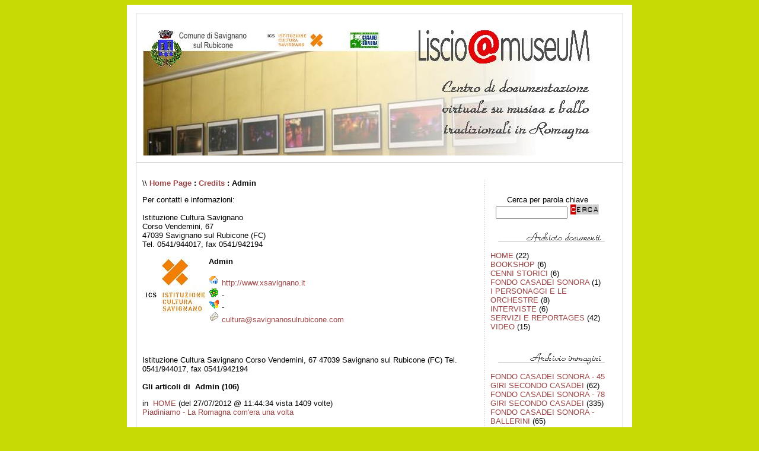

--- FILE ---
content_type: text/html
request_url: http://www.lisciomuseum.it/dblog/autori.asp?chi=Admin&paginaf=156&paginaa=3
body_size: 28413
content:
<!DOCTYPE html PUBLIC "-//W3C//DTD XHTML 1.0 Transitional//EN" "http://www.w3.org/TR/xhtml1/DTD/xhtml1-transitional.dtd">

<html xmlns="http://www.w3.org/1999/xhtml" lang="it">
<head>
	<!-- dBlog 2.0 CMS Open Source -->
	
	<title>Credits (Admin) - Liscio@museum - dBlog piattaforma CMS Open Source per Blog</title>
	<meta name="description" content="Questo blog utilizza la piattaforma dBlog 2.0 CMS Open Source per creare in maniera veloce e gratuita un sito web dinamico" />
	<meta name="keywords" content="liscio, museum, museo virtuale, romagna mia, casadei, savignano sul rubicone, dblog, blog, weblog, web log, crea blog, aprire blog, blog personale, blog gratis, piattaforma blog, blog open source, dBlog 2.0 CMS Open Source" />
	<meta http-equiv="content-type" content="text/html; charset=iso-8859-1" />
	<meta http-equiv="revisit-after" content="5 days" />
	<meta name="category" content="Blog CMS Content Management System" />
	<meta name="copyright" content="Liscio@museum - dBlog 2.0 CMS Open Source, dBLog CMS Open Source powered by: info@dblog.it http://www.dblog.it" />
	<meta name="language" content="italian" />
	<meta name="robots" content="index,follow" />
	<link rel="alternate" type="application/rss+xml" title="Liscio@museuM" href="http://www.lisciomuseum.it/dblog/feedrss.asp" />

	<script type="text/javascript">
		function popup(link){
		msg=open(link,"winpopup","toolbar=no,directories=no,menubar=no,width=430,height=500,resizable=no,scrollbars=yes,left=10,top=10");
		}
	</script>

	<script type="text/javascript" src="dblog_podcastscriptjs.js"></script>
	<script type="text/vbscript" src="dblog_podcastscriptvb.js"></script>
	<link rel="stylesheet" type="text/css" media="all" href="/dblog/template/standard/foglio.css" />
</head>

<body>

	<table id="mainTable">
		<tr>
			<td class="mainTable">

				<table id="dBlog">
					<tr>
						<td class="dBlog">

							<table id="mainHeader">
								<tr>
									<td id="mainHeaderLeft">
	<img src="resize.aspx?img=/public/testata8.png&amp;opx=758" alt="Immagine" />
</td>
									<td id="mainHeaderDivider">&nbsp;</td>
									<td id="mainHeaderRight">
									</td>
								</tr>
							</table>

						</td>
					</tr>
					<tr>
						<td class="dBlogLine">&nbsp;</td>
					</tr>
					<tr>
						<td class="dBlog">

							<table id="mainContent">
								<tr>
									<td id="mainContentLeft">
	<div id="briciole">\\ <span><a href="default.asp">Home Page</a> : <a href="autori.asp">Credits</a> : Admin</span></div>

	<div class="giustificato">Per contatti e informazioni:<br><br>Istituzione Cultura Savignano<br>Corso Vendemini, 67<br>47039 Savignano sul Rubicone (FC)<br>Tel. 0541/944017, fax 0541/942194</div>

	<div class="fotoautore">
		<img src="/public/logoX_jpg.JPG" alt="Admin" class="fleft" /><strong>Admin</strong>
		<br /><br />
    
		<img src="/dblog/template/standard/gfx/icona_sito.gif" alt="Home page" /> <a href="http://www.xsavignano.it" onclick="this.target='_blank';">http://www.xsavignano.it</a><br />
		<img src="/dblog/template/standard/gfx/icona_icq.gif" alt="ICQ UIN" /> -<br />
		<img src="/dblog/template/standard/gfx/icona_msn.gif" alt="MSN Messenger" /> -<br />
		<img src="/dblog/template/standard/gfx/icona_mail.gif" alt="e-Mail" /> <a href="mailto:cultura@savignanosulrubicone.com">cultura@savignanosulrubicone.com</a>
	</div>
	<div class="giustificato">Istituzione Cultura Savignano
Corso Vendemini, 67
47039 Savignano sul Rubicone (FC)
Tel. 0541/944017, fax 0541/942194</div>
	<br />

	<div class="titolo">Gli articoli di &nbsp;Admin (106)</div>

	<div class="giustificato">
		in&nbsp;<a href="storico.asp?s= HOME"> HOME</a> (del&nbsp;27/07/2012&nbsp;@&nbsp;11:44:34&nbsp;vista&nbsp;1409&nbsp;volte)<br />
		<a href="articolo.asp?articolo=96">Piadiniamo - La Romagna com'era una volta </a>
	</div>
	<br />

	<div class="giustificato">
		in&nbsp;<a href="storico.asp?s= HOME"> HOME</a> (del&nbsp;12/05/2012&nbsp;@&nbsp;12:43:08&nbsp;vista&nbsp;1470&nbsp;volte)<br />
		<a href="articolo.asp?articolo=92">Nuovo sito Liscio@museuM</a>
	</div>
	<br />

	<div class="giustificato">
		in&nbsp;<a href="storico.asp?s= HOME"> HOME</a> (del&nbsp;01/03/2012&nbsp;@&nbsp;14:54:19&nbsp;vista&nbsp;1902&nbsp;volte)<br />
		<a href="articolo.asp?articolo=12">In vendita il volume "Storia della musica da ballo romagnola 1870-1980" di Franco Dell'Amore</a>
	</div>
	<br />

	<div class="giustificato">
		in&nbsp;<a href="storico.asp?s= HOME"> HOME</a> (del&nbsp;23/01/2012&nbsp;@&nbsp;11:15:45&nbsp;vista&nbsp;2473&nbsp;volte)<br />
		<a href="articolo.asp?articolo=7">Uscito il libro "Tott a baler. La filuzzi e Leonildo Marcheselli. Una storia emiliana"</a>
	</div>
	<br />

	<div class="giustificato">
		in&nbsp;<a href="storico.asp?s= HOME"> HOME</a> (del&nbsp;18/07/2011&nbsp;@&nbsp;11:53:54&nbsp;vista&nbsp;1296&nbsp;volte)<br />
		<a href="articolo.asp?articolo=11">Concerto "Amarcod... come sulle note di Casadei"</a>
	</div>
	<br />

	<div class="giustificato">
		in&nbsp;<a href="storico.asp?s= HOME"> HOME</a> (del&nbsp;01/06/2011&nbsp;@&nbsp;09:12:02&nbsp;vista&nbsp;1288&nbsp;volte)<br />
		<a href="articolo.asp?articolo=94">In vendita il volume "Carlo Brighi. Suoni e immagini della Romagna fra ‘800 e ’900"</a>
	</div>
	<br />

	<div class="giustificato">
		in&nbsp;<a href="storico.asp?s=SERVIZI E REPORTAGES">SERVIZI E REPORTAGES</a> (del&nbsp;29/05/2011&nbsp;@&nbsp;08:52:10&nbsp;vista&nbsp;1916&nbsp;volte)<br />
		<a href="articolo.asp?articolo=74"> SAN PIETRO IN CASALE (BOLOGNA) PARCO CASA FRABBONI, "I VIOLINI DI SANTA VITTORIA, RICCARDO TESI, CLAUDIO CARBONI, OSTERIA DEL FOJONCO". PERCORSO ALLE ORIGINI DEL BALLO LISCIO. IDEAZIONE DEL PROGETTO ANDREA BONACINI. (29/5/2011 SAMARITANI ANDREA)</a>
	</div>
	<br />

	<div class="giustificato">
		in&nbsp;<a href="storico.asp?s=SERVIZI E REPORTAGES">SERVIZI E REPORTAGES</a> (del&nbsp;28/05/2011&nbsp;@&nbsp;08:48:41&nbsp;vista&nbsp;2127&nbsp;volte)<br />
		<a href="articolo.asp?articolo=73">SAVIGNANO SUL RUBICONE. LOCALE EURO CLUB, SAGGIO DI FINE CORSO DANZE FOLK PER I BAMBINI DELLA SCUOLA ELEMENTARE DI SAVIGNANO SUL RUBICONE IN COLLABORAZIONE CON IL GRUPPO "CESENA DANZE" DEL MAESTRO IVANO POLLINI. (28/5/2011 PAZZAGLIA GIUSEPPE)</a>
	</div>
	<br />

	<div class="giustificato">
		in&nbsp;<a href="storico.asp?s=VIDEO">VIDEO</a> (del&nbsp;12/03/2011&nbsp;@&nbsp;14:32:20&nbsp;vista&nbsp;1706&nbsp;volte)<br />
		<a href="articolo.asp?articolo=88">"Il Passatore" eseguita dall'Orchestra Romagna Nostra</a>
	</div>
	<br />

	<div class="giustificato">
		in&nbsp;<a href="storico.asp?s=VIDEO">VIDEO</a> (del&nbsp;12/03/2011&nbsp;@&nbsp;14:30:25&nbsp;vista&nbsp;2283&nbsp;volte)<br />
		<a href="articolo.asp?articolo=87">"Romagna e Sangiovese" eseguito dall'Orchestra Romagna Nostra</a>
	</div>
	<br />

	<div class="pagine">
		<span>Pagine:</span>
<a href=autori.asp?chi=Admin&paginaa=1&paginaf=156>1</a> <a href=autori.asp?chi=Admin&paginaa=2&paginaf=156>2</a> <a href=autori.asp?chi=Admin&paginaa=3&paginaf=156>3</a> <a href=autori.asp?chi=Admin&paginaa=4&paginaf=156>4</a> <a href=autori.asp?chi=Admin&paginaa=5&paginaf=156>5</a> <a href=autori.asp?chi=Admin&paginaa=6&paginaf=156>6</a> <a href=autori.asp?chi=Admin&paginaa=7&paginaf=156>7</a> <a href=autori.asp?chi=Admin&paginaa=8&paginaf=156>8</a> <a href=autori.asp?chi=Admin&paginaa=9&paginaf=156>9</a> <a href=autori.asp?chi=Admin&paginaa=10&paginaf=156>10</a> <a href=autori.asp?chi=Admin&paginaa=11&paginaf=156>11</a> 
	</div>
	<div class="titolo">Le fotografie di &nbsp;Admin (1933)</div>

	<div class="giustificato">
		in&nbsp;<a href="foto.asp?s=FONDO CASADEI SONORA - ORCHESTRE">FONDO CASADEI SONORA - ORCHESTRE</a> (del&nbsp;22/02/2012&nbsp;@&nbsp;09:49:07&nbsp;vista&nbsp;1397&nbsp;volte)<br />
		<a href="fotografia.asp?fotografia=1153">00779 | Orchestra Baiardi (Savignano s/R FC) - Articolo: Memorial Baiardi stasera all'Odeon - 1999 (BN )</a>
	</div>
	<br />

	<div class="giustificato">
		in&nbsp;<a href="foto.asp?s=FONDO CASADEI SONORA - ORCHESTRE">FONDO CASADEI SONORA - ORCHESTRE</a> (del&nbsp;22/02/2012&nbsp;@&nbsp;09:49:07&nbsp;vista&nbsp;1585&nbsp;volte)<br />
		<a href="fotografia.asp?fotografia=1154">00780 | Orchestra Baiardi (Savignano s/R FC) - Articolo: Colonna sonora a passo di Liscio. A Tinto Brass piace Baiardi - 07/05/1991 (BN )</a>
	</div>
	<br />

	<div class="giustificato">
		in&nbsp;<a href="foto.asp?s=FONDO CASADEI SONORA - ORCHESTRE">FONDO CASADEI SONORA - ORCHESTRE</a> (del&nbsp;22/02/2012&nbsp;@&nbsp;09:49:07&nbsp;vista&nbsp;1854&nbsp;volte)<br />
		<a href="fotografia.asp?fotografia=1155">00781 | Orchestra Baiardi (Savignano s/R FC) - Articolo: Paola Campanini una voce "rock" per l'orchestra di Egisto Baiardi. Il liscio? Mi piace, ma se è tradizionale  (BN )</a>
	</div>
	<br />

	<div class="giustificato">
		in&nbsp;<a href="foto.asp?s=FONDO CASADEI SONORA - ORCHESTRE">FONDO CASADEI SONORA - ORCHESTRE</a> (del&nbsp;22/02/2012&nbsp;@&nbsp;09:49:07&nbsp;vista&nbsp;1853&nbsp;volte)<br />
		<a href="fotografia.asp?fotografia=1156">00782 | Orchestra Baiardi (Savignano s/R FC) - Articolo: Carlo Baiardi racconta la sua vita da pensionato. In campagna con il sax. - 1992 (BN )</a>
	</div>
	<br />

	<div class="giustificato">
		in&nbsp;<a href="foto.asp?s=FONDO CASADEI SONORA - ORCHESTRE">FONDO CASADEI SONORA - ORCHESTRE</a> (del&nbsp;22/02/2012&nbsp;@&nbsp;09:49:07&nbsp;vista&nbsp;1408&nbsp;volte)<br />
		<a href="fotografia.asp?fotografia=1157">00783 | Orchestra Baiardi (Savignano s/R FC) - Articolo: L'orchestra festeggiata a Lugo. Baiardi, il "revival" continua - 13/04/1993 (BN )</a>
	</div>
	<br />

	<div class="giustificato">
		in&nbsp;<a href="foto.asp?s=FONDO CASADEI SONORA - ORCHESTRE">FONDO CASADEI SONORA - ORCHESTRE</a> (del&nbsp;22/02/2012&nbsp;@&nbsp;09:49:07&nbsp;vista&nbsp;1539&nbsp;volte)<br />
		<a href="fotografia.asp?fotografia=1158">00784 | Orchestra Baiardi (Savignano s/R FC) - Articolo (Il resto del Carlino): E' l'ultimo re del "liscio" - 23/10/1983 (BN )</a>
	</div>
	<br />

	<div class="giustificato">
		in&nbsp;<a href="foto.asp?s=FONDO CASADEI SONORA - ORCHESTRE">FONDO CASADEI SONORA - ORCHESTRE</a> (del&nbsp;22/02/2012&nbsp;@&nbsp;09:49:07&nbsp;vista&nbsp;1683&nbsp;volte)<br />
		<a href="fotografia.asp?fotografia=1159">00785 | Orchestra Baiardi (Savignano s/R FC) - Fotografia: La popolare orchestra di Baiardi sarà protagonista della manifestazione (BN )</a>
	</div>
	<br />

	<div class="giustificato">
		in&nbsp;<a href="foto.asp?s=FONDO CASADEI SONORA - ORCHESTRE">FONDO CASADEI SONORA - ORCHESTRE</a> (del&nbsp;22/02/2012&nbsp;@&nbsp;09:49:07&nbsp;vista&nbsp;1902&nbsp;volte)<br />
		<a href="fotografia.asp?fotografia=1160">00786 | Orchestra Baiardi (Savignano s/R FC) - Fotografia: Egisto Baiardi (quadricromia 10x14,5)</a>
	</div>
	<br />

	<div class="giustificato">
		in&nbsp;<a href="foto.asp?s=FONDO CASADEI SONORA - ORCHESTRE">FONDO CASADEI SONORA - ORCHESTRE</a> (del&nbsp;22/02/2012&nbsp;@&nbsp;09:49:07&nbsp;vista&nbsp;2224&nbsp;volte)<br />
		<a href="fotografia.asp?fotografia=1161">00787 | Orchestra Baiardi (Savignano s/R FC) - Fotografia: Carlo Baiardi (quadricromia 12,5x18)</a>
	</div>
	<br />

	<div class="giustificato">
		in&nbsp;<a href="foto.asp?s=FONDO CASADEI SONORA - ORCHESTRE">FONDO CASADEI SONORA - ORCHESTRE</a> (del&nbsp;22/02/2012&nbsp;@&nbsp;09:49:07&nbsp;vista&nbsp;1662&nbsp;volte)<br />
		<a href="fotografia.asp?fotografia=1162">00788 | Orchestra Baiardi (Savignano s/R FC) - Fotografia: Orchestra Baiardi alla Cà del Liscio (quadricromia 10x14,5)</a>
	</div>
	<br />

	<div class="pagine">
		<span>Pagine:</span>
<a href=autori.asp?chi=Admin&paginaf=1&paginaa=3>1</a> <a href=autori.asp?chi=Admin&paginaf=2&paginaa=3>2</a> <a href=autori.asp?chi=Admin&paginaf=3&paginaa=3>3</a> <a href=autori.asp?chi=Admin&paginaf=4&paginaa=3>4</a> <a href=autori.asp?chi=Admin&paginaf=5&paginaa=3>5</a> <a href=autori.asp?chi=Admin&paginaf=6&paginaa=3>6</a> <a href=autori.asp?chi=Admin&paginaf=7&paginaa=3>7</a> <a href=autori.asp?chi=Admin&paginaf=8&paginaa=3>8</a> <a href=autori.asp?chi=Admin&paginaf=9&paginaa=3>9</a> <a href=autori.asp?chi=Admin&paginaf=10&paginaa=3>10</a> <a href=autori.asp?chi=Admin&paginaf=11&paginaa=3>11</a> <a href=autori.asp?chi=Admin&paginaf=12&paginaa=3>12</a> <a href=autori.asp?chi=Admin&paginaf=13&paginaa=3>13</a> <a href=autori.asp?chi=Admin&paginaf=14&paginaa=3>14</a> <a href=autori.asp?chi=Admin&paginaf=15&paginaa=3>15</a> <a href=autori.asp?chi=Admin&paginaf=16&paginaa=3>16</a> <a href=autori.asp?chi=Admin&paginaf=17&paginaa=3>17</a> <a href=autori.asp?chi=Admin&paginaf=18&paginaa=3>18</a> <a href=autori.asp?chi=Admin&paginaf=19&paginaa=3>19</a> <a href=autori.asp?chi=Admin&paginaf=20&paginaa=3>20</a> <a href=autori.asp?chi=Admin&paginaf=21&paginaa=3>21</a> <a href=autori.asp?chi=Admin&paginaf=22&paginaa=3>22</a> <a href=autori.asp?chi=Admin&paginaf=23&paginaa=3>23</a> <a href=autori.asp?chi=Admin&paginaf=24&paginaa=3>24</a> <a href=autori.asp?chi=Admin&paginaf=25&paginaa=3>25</a> <a href=autori.asp?chi=Admin&paginaf=26&paginaa=3>26</a> <a href=autori.asp?chi=Admin&paginaf=27&paginaa=3>27</a> <a href=autori.asp?chi=Admin&paginaf=28&paginaa=3>28</a> <a href=autori.asp?chi=Admin&paginaf=29&paginaa=3>29</a> <a href=autori.asp?chi=Admin&paginaf=30&paginaa=3>30</a> <a href=autori.asp?chi=Admin&paginaf=31&paginaa=3>31</a> <a href=autori.asp?chi=Admin&paginaf=32&paginaa=3>32</a> <a href=autori.asp?chi=Admin&paginaf=33&paginaa=3>33</a> <a href=autori.asp?chi=Admin&paginaf=34&paginaa=3>34</a> <a href=autori.asp?chi=Admin&paginaf=35&paginaa=3>35</a> <a href=autori.asp?chi=Admin&paginaf=36&paginaa=3>36</a> <a href=autori.asp?chi=Admin&paginaf=37&paginaa=3>37</a> <a href=autori.asp?chi=Admin&paginaf=38&paginaa=3>38</a> <a href=autori.asp?chi=Admin&paginaf=39&paginaa=3>39</a> <a href=autori.asp?chi=Admin&paginaf=40&paginaa=3>40</a> <a href=autori.asp?chi=Admin&paginaf=41&paginaa=3>41</a> <a href=autori.asp?chi=Admin&paginaf=42&paginaa=3>42</a> <a href=autori.asp?chi=Admin&paginaf=43&paginaa=3>43</a> <a href=autori.asp?chi=Admin&paginaf=44&paginaa=3>44</a> <a href=autori.asp?chi=Admin&paginaf=45&paginaa=3>45</a> <a href=autori.asp?chi=Admin&paginaf=46&paginaa=3>46</a> <a href=autori.asp?chi=Admin&paginaf=47&paginaa=3>47</a> <a href=autori.asp?chi=Admin&paginaf=48&paginaa=3>48</a> <a href=autori.asp?chi=Admin&paginaf=49&paginaa=3>49</a> <a href=autori.asp?chi=Admin&paginaf=50&paginaa=3>50</a> <a href=autori.asp?chi=Admin&paginaf=51&paginaa=3>51</a> <a href=autori.asp?chi=Admin&paginaf=52&paginaa=3>52</a> <a href=autori.asp?chi=Admin&paginaf=53&paginaa=3>53</a> <a href=autori.asp?chi=Admin&paginaf=54&paginaa=3>54</a> <a href=autori.asp?chi=Admin&paginaf=55&paginaa=3>55</a> <a href=autori.asp?chi=Admin&paginaf=56&paginaa=3>56</a> <a href=autori.asp?chi=Admin&paginaf=57&paginaa=3>57</a> <a href=autori.asp?chi=Admin&paginaf=58&paginaa=3>58</a> <a href=autori.asp?chi=Admin&paginaf=59&paginaa=3>59</a> <a href=autori.asp?chi=Admin&paginaf=60&paginaa=3>60</a> <a href=autori.asp?chi=Admin&paginaf=61&paginaa=3>61</a> <a href=autori.asp?chi=Admin&paginaf=62&paginaa=3>62</a> <a href=autori.asp?chi=Admin&paginaf=63&paginaa=3>63</a> <a href=autori.asp?chi=Admin&paginaf=64&paginaa=3>64</a> <a href=autori.asp?chi=Admin&paginaf=65&paginaa=3>65</a> <a href=autori.asp?chi=Admin&paginaf=66&paginaa=3>66</a> <a href=autori.asp?chi=Admin&paginaf=67&paginaa=3>67</a> <a href=autori.asp?chi=Admin&paginaf=68&paginaa=3>68</a> <a href=autori.asp?chi=Admin&paginaf=69&paginaa=3>69</a> <a href=autori.asp?chi=Admin&paginaf=70&paginaa=3>70</a> <a href=autori.asp?chi=Admin&paginaf=71&paginaa=3>71</a> <a href=autori.asp?chi=Admin&paginaf=72&paginaa=3>72</a> <a href=autori.asp?chi=Admin&paginaf=73&paginaa=3>73</a> <a href=autori.asp?chi=Admin&paginaf=74&paginaa=3>74</a> <a href=autori.asp?chi=Admin&paginaf=75&paginaa=3>75</a> <a href=autori.asp?chi=Admin&paginaf=76&paginaa=3>76</a> <a href=autori.asp?chi=Admin&paginaf=77&paginaa=3>77</a> <a href=autori.asp?chi=Admin&paginaf=78&paginaa=3>78</a> <a href=autori.asp?chi=Admin&paginaf=79&paginaa=3>79</a> <a href=autori.asp?chi=Admin&paginaf=80&paginaa=3>80</a> <a href=autori.asp?chi=Admin&paginaf=81&paginaa=3>81</a> <a href=autori.asp?chi=Admin&paginaf=82&paginaa=3>82</a> <a href=autori.asp?chi=Admin&paginaf=83&paginaa=3>83</a> <a href=autori.asp?chi=Admin&paginaf=84&paginaa=3>84</a> <a href=autori.asp?chi=Admin&paginaf=85&paginaa=3>85</a> <a href=autori.asp?chi=Admin&paginaf=86&paginaa=3>86</a> <a href=autori.asp?chi=Admin&paginaf=87&paginaa=3>87</a> <a href=autori.asp?chi=Admin&paginaf=88&paginaa=3>88</a> <a href=autori.asp?chi=Admin&paginaf=89&paginaa=3>89</a> <a href=autori.asp?chi=Admin&paginaf=90&paginaa=3>90</a> <a href=autori.asp?chi=Admin&paginaf=91&paginaa=3>91</a> <a href=autori.asp?chi=Admin&paginaf=92&paginaa=3>92</a> <a href=autori.asp?chi=Admin&paginaf=93&paginaa=3>93</a> <a href=autori.asp?chi=Admin&paginaf=94&paginaa=3>94</a> <a href=autori.asp?chi=Admin&paginaf=95&paginaa=3>95</a> <a href=autori.asp?chi=Admin&paginaf=96&paginaa=3>96</a> <a href=autori.asp?chi=Admin&paginaf=97&paginaa=3>97</a> <a href=autori.asp?chi=Admin&paginaf=98&paginaa=3>98</a> <a href=autori.asp?chi=Admin&paginaf=99&paginaa=3>99</a> <a href=autori.asp?chi=Admin&paginaf=100&paginaa=3>100</a> <a href=autori.asp?chi=Admin&paginaf=101&paginaa=3>101</a> <a href=autori.asp?chi=Admin&paginaf=102&paginaa=3>102</a> <a href=autori.asp?chi=Admin&paginaf=103&paginaa=3>103</a> <a href=autori.asp?chi=Admin&paginaf=104&paginaa=3>104</a> <a href=autori.asp?chi=Admin&paginaf=105&paginaa=3>105</a> <a href=autori.asp?chi=Admin&paginaf=106&paginaa=3>106</a> <a href=autori.asp?chi=Admin&paginaf=107&paginaa=3>107</a> <a href=autori.asp?chi=Admin&paginaf=108&paginaa=3>108</a> <a href=autori.asp?chi=Admin&paginaf=109&paginaa=3>109</a> <a href=autori.asp?chi=Admin&paginaf=110&paginaa=3>110</a> <a href=autori.asp?chi=Admin&paginaf=111&paginaa=3>111</a> <a href=autori.asp?chi=Admin&paginaf=112&paginaa=3>112</a> <a href=autori.asp?chi=Admin&paginaf=113&paginaa=3>113</a> <a href=autori.asp?chi=Admin&paginaf=114&paginaa=3>114</a> <a href=autori.asp?chi=Admin&paginaf=115&paginaa=3>115</a> <a href=autori.asp?chi=Admin&paginaf=116&paginaa=3>116</a> <a href=autori.asp?chi=Admin&paginaf=117&paginaa=3>117</a> <a href=autori.asp?chi=Admin&paginaf=118&paginaa=3>118</a> <a href=autori.asp?chi=Admin&paginaf=119&paginaa=3>119</a> <a href=autori.asp?chi=Admin&paginaf=120&paginaa=3>120</a> <a href=autori.asp?chi=Admin&paginaf=121&paginaa=3>121</a> <a href=autori.asp?chi=Admin&paginaf=122&paginaa=3>122</a> <a href=autori.asp?chi=Admin&paginaf=123&paginaa=3>123</a> <a href=autori.asp?chi=Admin&paginaf=124&paginaa=3>124</a> <a href=autori.asp?chi=Admin&paginaf=125&paginaa=3>125</a> <a href=autori.asp?chi=Admin&paginaf=126&paginaa=3>126</a> <a href=autori.asp?chi=Admin&paginaf=127&paginaa=3>127</a> <a href=autori.asp?chi=Admin&paginaf=128&paginaa=3>128</a> <a href=autori.asp?chi=Admin&paginaf=129&paginaa=3>129</a> <a href=autori.asp?chi=Admin&paginaf=130&paginaa=3>130</a> <a href=autori.asp?chi=Admin&paginaf=131&paginaa=3>131</a> <a href=autori.asp?chi=Admin&paginaf=132&paginaa=3>132</a> <a href=autori.asp?chi=Admin&paginaf=133&paginaa=3>133</a> <a href=autori.asp?chi=Admin&paginaf=134&paginaa=3>134</a> <a href=autori.asp?chi=Admin&paginaf=135&paginaa=3>135</a> <a href=autori.asp?chi=Admin&paginaf=136&paginaa=3>136</a> <a href=autori.asp?chi=Admin&paginaf=137&paginaa=3>137</a> <a href=autori.asp?chi=Admin&paginaf=138&paginaa=3>138</a> <a href=autori.asp?chi=Admin&paginaf=139&paginaa=3>139</a> <a href=autori.asp?chi=Admin&paginaf=140&paginaa=3>140</a> <a href=autori.asp?chi=Admin&paginaf=141&paginaa=3>141</a> <a href=autori.asp?chi=Admin&paginaf=142&paginaa=3>142</a> <a href=autori.asp?chi=Admin&paginaf=143&paginaa=3>143</a> <a href=autori.asp?chi=Admin&paginaf=144&paginaa=3>144</a> <a href=autori.asp?chi=Admin&paginaf=145&paginaa=3>145</a> <a href=autori.asp?chi=Admin&paginaf=146&paginaa=3>146</a> <a href=autori.asp?chi=Admin&paginaf=147&paginaa=3>147</a> <a href=autori.asp?chi=Admin&paginaf=148&paginaa=3>148</a> <a href=autori.asp?chi=Admin&paginaf=149&paginaa=3>149</a> <a href=autori.asp?chi=Admin&paginaf=150&paginaa=3>150</a> <a href=autori.asp?chi=Admin&paginaf=151&paginaa=3>151</a> <a href=autori.asp?chi=Admin&paginaf=152&paginaa=3>152</a> <a href=autori.asp?chi=Admin&paginaf=153&paginaa=3>153</a> <a href=autori.asp?chi=Admin&paginaf=154&paginaa=3>154</a> <a href=autori.asp?chi=Admin&paginaf=155&paginaa=3>155</a> <a href=autori.asp?chi=Admin&paginaf=156&paginaa=3>156</a> <a href=autori.asp?chi=Admin&paginaf=157&paginaa=3>157</a> <a href=autori.asp?chi=Admin&paginaf=158&paginaa=3>158</a> <a href=autori.asp?chi=Admin&paginaf=159&paginaa=3>159</a> <a href=autori.asp?chi=Admin&paginaf=160&paginaa=3>160</a> <a href=autori.asp?chi=Admin&paginaf=161&paginaa=3>161</a> <a href=autori.asp?chi=Admin&paginaf=162&paginaa=3>162</a> <a href=autori.asp?chi=Admin&paginaf=163&paginaa=3>163</a> <a href=autori.asp?chi=Admin&paginaf=164&paginaa=3>164</a> <a href=autori.asp?chi=Admin&paginaf=165&paginaa=3>165</a> <a href=autori.asp?chi=Admin&paginaf=166&paginaa=3>166</a> <a href=autori.asp?chi=Admin&paginaf=167&paginaa=3>167</a> <a href=autori.asp?chi=Admin&paginaf=168&paginaa=3>168</a> <a href=autori.asp?chi=Admin&paginaf=169&paginaa=3>169</a> <a href=autori.asp?chi=Admin&paginaf=170&paginaa=3>170</a> <a href=autori.asp?chi=Admin&paginaf=171&paginaa=3>171</a> <a href=autori.asp?chi=Admin&paginaf=172&paginaa=3>172</a> <a href=autori.asp?chi=Admin&paginaf=173&paginaa=3>173</a> <a href=autori.asp?chi=Admin&paginaf=174&paginaa=3>174</a> <a href=autori.asp?chi=Admin&paginaf=175&paginaa=3>175</a> <a href=autori.asp?chi=Admin&paginaf=176&paginaa=3>176</a> <a href=autori.asp?chi=Admin&paginaf=177&paginaa=3>177</a> <a href=autori.asp?chi=Admin&paginaf=178&paginaa=3>178</a> <a href=autori.asp?chi=Admin&paginaf=179&paginaa=3>179</a> <a href=autori.asp?chi=Admin&paginaf=180&paginaa=3>180</a> <a href=autori.asp?chi=Admin&paginaf=181&paginaa=3>181</a> <a href=autori.asp?chi=Admin&paginaf=182&paginaa=3>182</a> <a href=autori.asp?chi=Admin&paginaf=183&paginaa=3>183</a> <a href=autori.asp?chi=Admin&paginaf=184&paginaa=3>184</a> <a href=autori.asp?chi=Admin&paginaf=185&paginaa=3>185</a> <a href=autori.asp?chi=Admin&paginaf=186&paginaa=3>186</a> <a href=autori.asp?chi=Admin&paginaf=187&paginaa=3>187</a> <a href=autori.asp?chi=Admin&paginaf=188&paginaa=3>188</a> <a href=autori.asp?chi=Admin&paginaf=189&paginaa=3>189</a> <a href=autori.asp?chi=Admin&paginaf=190&paginaa=3>190</a> <a href=autori.asp?chi=Admin&paginaf=191&paginaa=3>191</a> <a href=autori.asp?chi=Admin&paginaf=192&paginaa=3>192</a> <a href=autori.asp?chi=Admin&paginaf=193&paginaa=3>193</a> <a href=autori.asp?chi=Admin&paginaf=194&paginaa=3>194</a> 
	</div>
</td>
									<td id="mainContentDivider"></td>
									<td id="mainContentRight">
										<br />
										
	<div class="modulo">
		<div class="modtitolo">

		</div>
		<div class="modcontenuto">
			<div style="text-align:center;">
				<form action="cerca.asp" method="get">
					<div>Cerca per parola chiave</div>
					<div><input type="text" name="cosa" value="" size="13" maxlength="50" />&nbsp;<input type="image" src="/dblog/template/standard/gfx/pulsante_cerca.gif" alt="Clicca per avviare la ricerca" name="Cerca" value="Cerca" /></div>
				</form>
			</div>
		</div>
	</div>
<br />				  								
	<div class="modulo">
		<div class="modtitolo">
			<img src="/dblog/template/standard/gfx/titolo_articoli.gif" alt="Titolo" />
		</div>
		<div class="modcontenuto">

			<a href="storico.asp?s=+HOME"> HOME</a> (22)<br />

			<a href="storico.asp?s=BOOKSHOP">BOOKSHOP</a> (6)<br />

			<a href="storico.asp?s=CENNI+STORICI">CENNI STORICI</a> (6)<br />

			<a href="storico.asp?s=FONDO+CASADEI+SONORA">FONDO CASADEI SONORA</a> (1)<br />

			<a href="storico.asp?s=I+PERSONAGGI+E+LE+ORCHESTRE">I PERSONAGGI E LE ORCHESTRE</a> (8)<br />

			<a href="storico.asp?s=INTERVISTE">INTERVISTE</a> (6)<br />

			<a href="storico.asp?s=SERVIZI+E+REPORTAGES">SERVIZI E REPORTAGES</a> (42)<br />

			<a href="storico.asp?s=VIDEO">VIDEO</a> (15)<br />

			<br />
<br />
										
	<div class="modulo">
		<div class="modtitolo">
			<img src="/dblog/template/standard/gfx/titolo_fotografie.gif" alt="Titolo" />
		</div>
		<div class="modcontenuto">

			<a href="foto.asp?s=FONDO+CASADEI+SONORA+%2D+45+GIRI+SECONDO+CASADEI">FONDO CASADEI SONORA - 45 GIRI SECONDO CASADEI</a> (62)<br />

			<a href="foto.asp?s=FONDO+CASADEI+SONORA+%2D+78+GIRI+SECONDO+CASADEI">FONDO CASADEI SONORA - 78 GIRI SECONDO CASADEI</a> (335)<br />

			<a href="foto.asp?s=FONDO+CASADEI+SONORA+%2D+BALLERINI">FONDO CASADEI SONORA - BALLERINI</a> (65)<br />

			<a href="foto.asp?s=FONDO+CASADEI+SONORA+%2D+CANZONIERI">FONDO CASADEI SONORA - CANZONIERI</a> (41)<br />

			<a href="foto.asp?s=FONDO+CASADEI+SONORA+%2D+ORCHESTRE">FONDO CASADEI SONORA - ORCHESTRE</a> (670)<br />

			<a href="foto.asp?s=FONDO+CASADEI+SONORA+%2D+PROGRAMMI">FONDO CASADEI SONORA - PROGRAMMI</a> (441)<br />

			<a href="foto.asp?s=FONDO+CASADEI+SONORA+%2D+RASSEGNA+STAMPA">FONDO CASADEI SONORA - RASSEGNA STAMPA</a> (45)<br />

			<a href="foto.asp?s=FONDO+CASADEI+SONORA+%2D+VOLANTINI">FONDO CASADEI SONORA - VOLANTINI</a> (265)<br />

			<a href="foto.asp?s=LISCIOMUSEUM">LISCIOMUSEUM</a> (9)<br />
<br />
										<br />
										
	<div class="modulo">
		<div class="modtitolo">
			<img src="/dblog/template/standard/gfx/titolo_stuff.gif" alt="Titolo" />
		</div>
		<div class="modcontenuto">
			

		</div>
	</div>
<br />
										
	<div class="modulo">
		<div class="modtitolo">
			<img src="/dblog/template/standard/gfx/titolo_Informazioni.gif" alt="Titolo" />
		</div>
		<div class="modcontenuto">
			<a href="autori.asp">Credits</a>
<br /><a href="autori.asp#perche">Il progetto</a>
<br /><a href="autori.asp#copyright">Copyright</a>

		</div>
	</div>
<br />
										
	<div class="modulo">
		<div class="modtitolo">
			<img src="/dblog/template/standard/gfx/titolo_Link.gif" alt="Titolo" />
		</div>
		<div class="modcontenuto">
			<p><a href="http://www.comune.savignano-sul-rubicone.fc.it/">Comune di Savignano sul Rubicone</a> </p>
<p><a href="http://www.casadeisonora.it/">Edizioni Musicali Casadei Sonora</a> </p>
<p><a href="http://www.secondocasadeidoc.com/">"L'uomo che sconfisse il boogie" il film di Davide Cocchi</a></p>
<p><a href="http://www.meridianaimmagini.it/">Meridiana Immagini - Agenzia Fotogiornalistica</a> </p>
<p><a href="http://www.dblog.it/">dBlog.it Open Source</a></p>
		</div>
	</div>
<br />
										
	<div class="modulo">
		<div class="modtitolo">
        
		</div>
		<div class="modcontenuto">
			<div class="feed">
				<a href="feedrss.asp" onclick="this.target='_blank';"><img src="/dblog/template/standard/gfx/feed_rss.gif" alt="Feed XML RSS 0.91" style="vertical-align:middle" border="0" /> Feed RSS 0.91</a><br />
				<a href="feedatom.asp" onclick="this.target='_blank';"><img src="/dblog/template/standard/gfx/feed_atom.gif" alt="Feed XML Atom 0.3" style="vertical-align:middle" border="0" /> Feed Atom 0.3</a>
			</div>        
		</div>
	</div><br />
										
	<div class="modulo">
		<div class="modtitolo">

		</div>
		<div class="modcontenuto">
			<div class="tempoesec">
				09/01/2026 @ 22:18:15<br />
				script eseguito in&nbsp;34 ms
			</div>
		</div>
	</div><br /><br />
										<div class="centrato">
											<a href="http://validator.w3.org/check?uri=referer" target="_blank">Valid XHTML 1.0 / CSS</a>
										</div>
									</td>
								</tr>
							</table>

						</td>
					</tr>
					<tr>
						<td id="footer">
							<div id="footerLeft">
	&nbsp;<a href="/dblog/">Home page</a> &copy; Copyright 2003 - 2026&nbsp;Tutti i diritti riservati.</div>
							<div id="footerRight">
	powered by <a href="http://www.dblog.it/sito/" onclick="this.target='_blank';"><strong>dBlog CMS</strong></a> &reg; Open Source&nbsp;</div>
						</td>
					</tr>
				</table>

			</td>
		</tr>
	</table>

</body>
</html>

--- FILE ---
content_type: text/css
request_url: http://www.lisciomuseum.it/dblog/template/standard/foglio.css
body_size: 1357
content:
/* --- dBlog 2.0 CMS Open Source --- */

/* --- generale --- */
body { background-color:#C8DA03; text-align:center; }
body, p, td, li { font-family:"Trebuchet MS", Verdana, Arial, Helvetica, sans-serif; color:#000000; font-size:10pt; }
a, a:link { font-size:10pt; font-style:normal; text-decoration:none; color:#9d4444; } 
a:visited { font-size:10pt; font-style:normal; text-decoration:none; color:#808080; }
a:active { color:#000000; }
a:hover { text-decoration:underline; color:#d01616; }
img { border:0; }


/* --- struttura pagina --- */
#dBlog { border:#cccccc 1px solid; padding:0; border-spacing:0; border-collapse:collapse; }
td.dBlog { padding:10px; vertical-align:top; text-align:left; }
td.dBlogLine { border-top:1px solid #cccccc; }
#mainTable { width:800px; border-spacing:0; border:0; margin:auto; background-color:#FFFFFF; }
td.mainTable { padding:15px; vertical-align:top; text-align:left; }
#mainHeader { width:800px; border:0; border-spacing:0; padding:0; background-color:#ffffff; }
#mainHeaderLeft { width:740px; padding-right:10px; vertical-align:top; text-align:left; }
#mainHeaderRight { width:10px; padding-left:10px; vertical-align:top; text-align:left; }
#mainHeaderDivider { width:1px; background-color:#FFFFFF; }
#didascalia { font-size:8pt; }
#didascalia span { font-style:italic; }
#virgoLeft { font-family:arial,serif; font-style:italic; font-size:50px; }
#virgoIn { font-size:9pt; font-style:italic; }
#virgoRight { font-family:arial,serif; font-style:italic; font-size:50px; text-align:right; }
#mainContent { width:780px; border:0; border-spacing:0; padding:0; }
#mainContentLeft { width:550px; padding:0; padding-right:5px; vertical-align:top; text-align:left; }
#mainContentRight { width:185px; padding:0; padding-left:5px; vertical-align:top; text-align:left; }
#mainContentDivider { width:5px; background-image:url('	/dblog/template/standard/gfx/puntini_v.gif'); }
#briciole { margin-bottom:1em; }
#briciole span { font-weight:bold; }
#intro { text-align:justify; }
#footer { width:800px; background-color:#f7f7f7; }
#footerLeft { float:left; font-size:8pt; }
#footerRight { float:right; font-size:8pt; }


/* --- elementi --- */
.giustificato { text-align:left; }
.centrato { text-align:center; }
.piccolo { font-size: 8pt; }
.right { text-align:right; }
.evidenziato { background-color:#FFFF00; font-style:italic; }
.explain { font-style:italic; }
.divider { width:99%; margin-top:1px; border-top:1px dashed #cccccc; }
.linklog { }
.sopra { margin-bottom:1em; }
.sotto { margin-top:1em; margin-bottom:1em; }
.titolo { margin-bottom:1em; font-weight:bold; }
.fleft { float:left; }
.fright { float:right; }
.pagine { text-align:center; }
.pagine span { font-weight:bold; }


/* --- commenti --- */
.compari { margin-top:1em; margin-bottom:1em; background-color:#fcfcfc; padding:7px; }
.comdispari { margin-top:1em; margin-bottom:1em; background-color:#f3f3f3; padding:7px; }
.comtitolo { }
.comtesto { margin-top:0.5em; margin-bottom:0.5em; padding-left:0.5em; }
.comautore { padding-left:0.5em; font-size:8pt; }
.formcommenti { width:380px; margin:auto; }
.formpopcommenti { width:280px; margin:auto; }


/* --- popup --- */
#mainPopup { width:320px; border-spacing:0; border:0; margin:auto; background-color:#ffffff; }
td.mainPopup { padding:15px; vertical-align:top; text-align:left; }
#popupContent { width:320px; border:0; border-spacing:0; padding:0; }
#popupContentLeft { width:320px; padding:0; padding-right:5px; vertical-align:top; text-align:left; }


/* --- autori.asp --- */
.fotoautore { margin-top:1em; margin-bottom:4em; }
.elencoautori li { margin:0.5em; }


/* --- foto.asp --- */
.foto { padding:7px; margin-top:1em; margin-bottom:4em; text-align:center; background-color:#fbfbfb; }
.elencofoto li { margin:0.5em; }


/* --- sondaggi.asp --- */
.sondaggio { text-align:center; }
.insondaggio { margin:auto; padding:5px; width:280px; text-align:left; background-color:#fbfbfb; }
.sondaggio table { width:280px; }
.sondaggio td { text-align:center; vertical-align:bottom; }
.sondaggio td img { width:10px; }

/* --- stampa.asp --- */
#mainContentPrint { width:680px; padding:0; vertical-align:top; text-align:left; }


/* --- 404.asp --- */
#form404 { text-align:center; }


/* --- moduli --- */
.modulo {  }
.modtitolo { margin-top:0.5em; margin-bottom:1em; text-align:right; }
.modcontenuto {  }
.modcontenuto form { margin:0; }
.feed { text-align:center; font-size:8pt; }
.tempoesec { text-align:center; font-size:8pt; }
.utentionline { text-align:center; font-size:8pt; }
.utentionline span { font-weight:bold; }

.calendario { border-collapse:collapse; border-spacing:0; margin:auto; width:182px; text-align:center; border:1px solid #cccccc; }
.calendario td { width:26px; height:26px; text-align:center; }
.calendario td.wide { width:130px; height:26px; text-align:center; }
.calendario td a { font-weight:bold; }
.calendario .giorni td { font-weight:bold; font-size:8pt; background-color;#ffffff; }
.calendario .scuro { background-color:#f3f3f3; }
.calendario .chiaro { background-color:#fcfcfc; }
.calendario .oggi { background-color:#CCCCCC; }
